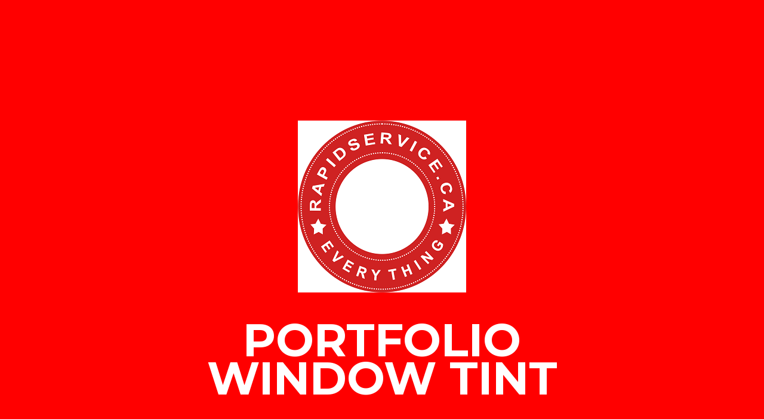

--- FILE ---
content_type: text/html
request_url: https://www.rapidservice.ca/tint.html
body_size: 528
content:
<!DOCTYPE html>
<html lang="en">

  <head>

    <!-- Bootstrap core CSS -->
    <link href="vendor/bootstrap/css/bootstrap.min.css" rel="stylesheet">

    <!-- Custom fonts for this template -->
    <link href="vendor/font-awesome/css/font-awesome.min.css" rel="stylesheet" type="text/css">
    <link href="https://fonts.googleapis.com/css?family=Montserrat:400,700" rel="stylesheet" type="text/css">
    <link href="https://fonts.googleapis.com/css?family=Lato:400,700,400italic,700italic" rel="stylesheet" type="text/css">

    <!-- Plugin CSS -->
    <link href="vendor/magnific-popup/magnific-popup.css" rel="stylesheet" type="text/css">

    <!-- Custom styles for this template -->
    <link href="css/freelancer.min.css" rel="stylesheet">

  </head>

  <body id="page-top">



  
    <!-- Header -->
    <header class="masthead bg-primary text-white text-center">
      <div class="container">
        <img class="img-fluid mb-5 d-block mx-auto" src="img/logo.png" alt="">
        <h1 class="text-uppercase mb-0">Portfolio <br/>window tint</h1>
      </div>

    </header>

    <!-- Portfolio Grid Section -->
			    <!-- Portfolio Grid Section -->
				
				
				
	
	
	
		<section class="portfolio" id="portfolio">
      <div class="container">
        <h4 class="text-center text-secondary mb-0">1 </h4>
        <hr class="star-dark mb-5">June 07, 2020, window tint, Canada
       <!-- <div class="row">
          <div class="col-md-6 col-lg-4">
            <a class="portfolio-item d-block mx-auto" href="http://rapidjob.ca/" target="_blank">
              rapidjob.ca
            </a>
          </div>
        </div>	-->
      </div>
</section>

    <!-- Bootstrap core JavaScript -->
    <script src="vendor/jquery/jquery.min.js"></script>
    <script src="vendor/bootstrap/js/bootstrap.bundle.min.js"></script>

    <!-- Plugin JavaScript -->
    <script src="vendor/jquery-easing/jquery.easing.min.js"></script>
    <script src="vendor/magnific-popup/jquery.magnific-popup.min.js"></script>

    <!-- Contact Form JavaScript -->
    <script src="js/jqBootstrapValidation.js"></script>
    <script src="js/contact_me.js"></script>

    <!-- Custom scripts for this template -->
    <script src="js/freelancer.min.js"></script>

  </body>

</html>


--- FILE ---
content_type: text/css
request_url: https://www.rapidservice.ca/css/freelancer.min.css
body_size: 1111
content:
body{font-family:Lato}h1,h2,h3,h4,h5,h6{font-weight:700;font-family:Montserrat}hr.star-dark,hr.star-light{max-width:15rem;padding:0;text-align:center;border:none;border-top:solid .25rem;margin-top:2.5rem;margin-bottom:2.5rem}hr.star-dark:after,hr.star-light:after{position:relative;top:-.8em;display:inline-block;padding:0 .25em;content:'\f005';font-family:FontAwesome;font-size:2em}hr.star-light{border-color:#fff}hr.star-light:after{color:#fff;background-color:#20B2AA}hr.star-dark{border-color:#2c3e50}hr.star-dark:after{color:#2c3e50;background-color:#fff}section{padding:6rem 0}section h2{font-size:2.25rem;line-height:2rem}@media (min-width:992px){section h2{font-size:3rem;line-height:2.5rem}}.btn-xl{padding:1rem 1.75rem;font-size:1.25rem}.btn-social{width:3.25rem;height:3.25rem;font-size:1.25rem;line-height:2rem}.scroll-to-top{z-index:1042;right:1rem;bottom:1rem;display:none}.scroll-to-top a{width:3.5rem;height:3.5rem;background-color:rgba(33,37,41,.5);line-height:3.1rem}#mainNav{padding-top:1rem;padding-bottom:1rem;font-weight:700;font-family:Montserrat}#mainNav .navbar-brand{color:#fff}#mainNav .navbar-nav{margin-top:1rem;letter-spacing:.0625rem}#mainNav .navbar-nav li.nav-item a.nav-link{color:#fff}#mainNav .navbar-nav li.nav-item a.nav-link:hover{color:#18bc9c}#mainNav .navbar-nav li.nav-item a.nav-link:active,#mainNav .navbar-nav li.nav-item a.nav-link:focus{color:#fff}#mainNav .navbar-nav li.nav-item a.nav-link.active{color:#18bc9c}#mainNav .navbar-toggler{font-size:80%;padding:.8rem}@media (min-width:992px){#mainNav{padding-top:1.5rem;padding-bottom:1.5rem;-webkit-transition:padding-top .3s,padding-bottom .3s;-moz-transition:padding-top .3s,padding-bottom .3s;transition:padding-top .3s,padding-bottom .3s}#mainNav .navbar-brand{font-size:2em;-webkit-transition:font-size .3s;-moz-transition:font-size .3s;transition:font-size .3s}#mainNav .navbar-nav{margin-top:0}#mainNav .navbar-nav>li.nav-item>a.nav-link.active{color:#fff;background:#18bc9c}#mainNav .navbar-nav>li.nav-item>a.nav-link.active:active,#mainNav .navbar-nav>li.nav-item>a.nav-link.active:focus,#mainNav .navbar-nav>li.nav-item>a.nav-link.active:hover{color:#fff;background:#18bc9c}#mainNav.navbar-shrink{padding-top:.5rem;padding-bottom:.5rem}#mainNav.navbar-shrink .navbar-brand{font-size:1.5em}}header.masthead{padding-top:calc(6rem + 72px);padding-bottom:6rem}header.masthead h1{font-size:3rem;line-height:3rem}header.masthead h2{font-size:1.3rem;font-family:Lato}@media (min-width:992px){header.masthead{padding-top:calc(6rem + 106px);padding-bottom:6rem}header.masthead h1{font-size:4.75em;line-height:4rem}header.masthead h2{font-size:1.75em}}.portfolio{margin-bottom:-15px}.portfolio .portfolio-item{position:relative;display:block;max-width:25rem;margin-bottom:15px}.portfolio .portfolio-item .portfolio-item-caption{-webkit-transition:all ease .5s;-moz-transition:all ease .5s;transition:all ease .5s;opacity:0;background-color:rgba(24,188,156,.9)}.portfolio .portfolio-item .portfolio-item-caption:hover{opacity:1}.portfolio .portfolio-item .portfolio-item-caption .portfolio-item-caption-content{font-size:1.5rem}@media (min-width:576px){.portfolio{margin-bottom:-30px}.portfolio .portfolio-item{margin-bottom:30px}}.portfolio-modal .portfolio-modal-dialog{padding:3rem 1rem;min-height:calc(100vh - 2rem);margin:1rem calc(1rem - 8px);position:relative;z-index:2;-moz-box-shadow:0 0 3rem 1rem rgba(0,0,0,.5);-webkit-box-shadow:0 0 3rem 1rem rgba(0,0,0,.5);box-shadow:0 0 3rem 1rem rgba(0,0,0,.5)}.portfolio-modal .portfolio-modal-dialog .close-button{position:absolute;top:2rem;right:2rem}.portfolio-modal .portfolio-modal-dialog .close-button i{line-height:38px}.portfolio-modal .portfolio-modal-dialog h2{font-size:2rem}@media (min-width:768px){.portfolio-modal .portfolio-modal-dialog{min-height:100vh;padding:5rem;margin:3rem calc(3rem - 8px)}.portfolio-modal .portfolio-modal-dialog h2{font-size:3rem}}.floating-label-form-group{position:relative;border-bottom:1px solid #e9ecef}.floating-label-form-group input,.floating-label-form-group textarea{font-size:1.5em;position:relative;z-index:1;padding-right:0;padding-left:0;resize:none;border:none;border-radius:0;background:0 0;box-shadow:none!important}.floating-label-form-group label{font-size:.85em;line-height:1.764705882em;position:relative;z-index:0;top:2em;display:block;margin:0;-webkit-transition:top .3s ease,opacity .3s ease;-moz-transition:top .3s ease,opacity .3s ease;-ms-transition:top .3s ease,opacity .3s ease;transition:top .3s ease,opacity .3s ease;vertical-align:middle;vertical-align:baseline;opacity:0}.floating-label-form-group:not(:first-child){padding-left:14px;border-left:1px solid #e9ecef}.floating-label-form-group-with-value label{top:0;opacity:1}.floating-label-form-group-with-focus label{color:#18bc9c}form .row:first-child .floating-label-form-group{border-top:1px solid #e9ecef}.footer{padding-top:5rem;padding-bottom:5rem;background-color:#2c3e50;color:#fff}.copyright{background-color:#1a252f}a{color:#18bc9c}a:active,a:focus,a:hover{color:#128f76}.btn{border-width:2px}.bg-primary{background-color:#FF0000!important}.bg-secondary{background-color:#2c3e50!important}.text-primary{color:#18bc9c!important}.text-secondary{color:#2c3e50!important}.btn-primary{background-color:#18bc9c;border-color:#18bc9c}.btn-primary:active,.btn-primary:focus,.btn-primary:hover{background-color:#6fb322;border-color:#6fb322}.btn-secondary{background-color:#2c3e50;border-color:#2c3e50}.btn-secondary:active,.btn-secondary:focus,.btn-secondary:hover{background-color:#1a252f;border-color:#1a252f}